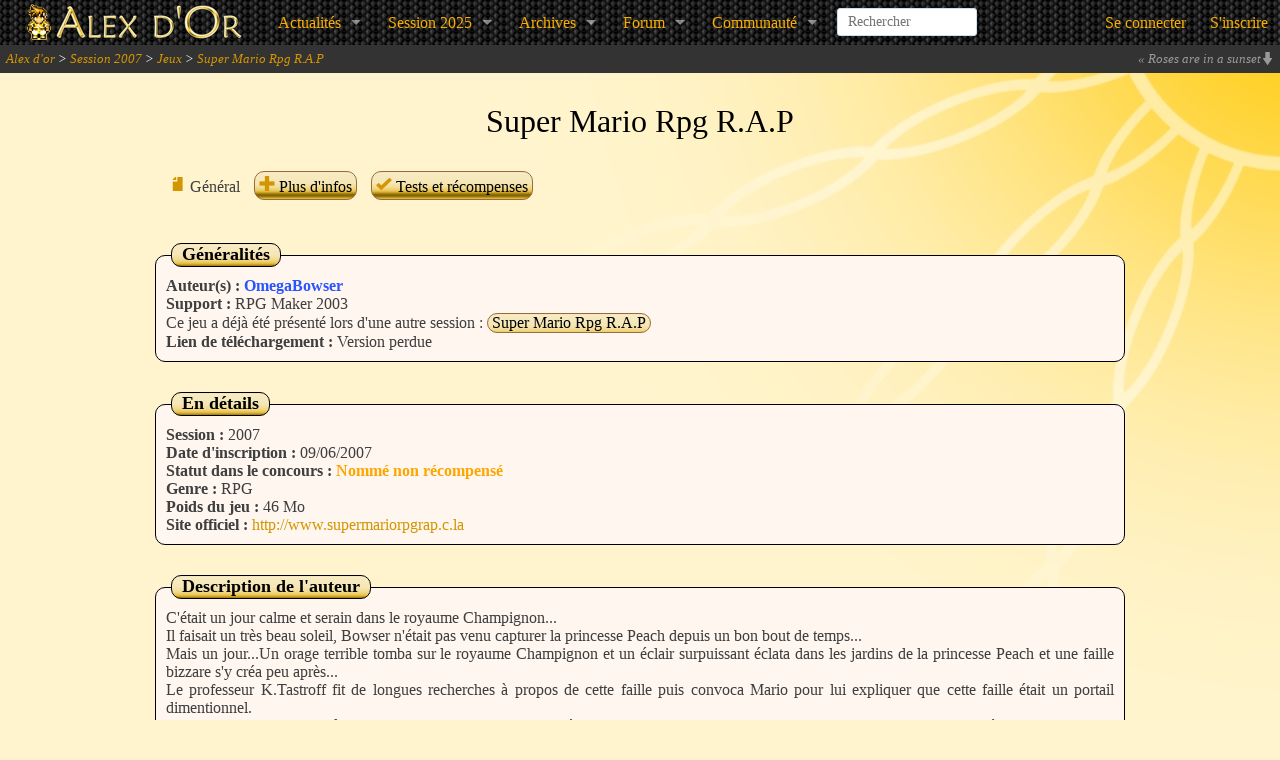

--- FILE ---
content_type: text/html; charset=UTF-8
request_url: https://www.alexdor.info/?p=jeu&id=95
body_size: 7808
content:
<!DOCTYPE html>
<!--[if IE 8]>    <html class="no-js lt-ie9" lang="en"> <![endif]-->
<!--[if gt IE 8]><!-->
<html class="no-js" lang="en">
<!--<![endif]-->

<head>
	<meta name="viewport" content="width=device-width" />

	<title>Super Mario Rpg R.A.P - Jeu - Session 2007 - Alex d'or 2025</title>

		<link rel="stylesheet" media="screen" type="text/css" title="global" href="archives/news/vieilles_news.css" />

	<link rel="alternate" type="application/rss+xml" title="Derni&egrave;rs Jeux" href="flux/jeux.xml" />
	<link rel="alternate" type="application/rss+xml" title="Derni&egrave;res News" href="flux/news.xml" />
	<link rel="alternate" type="application/rss+xml" title="Blog" href="flux/blog.xml" />

	<link rel="shortcut icon" type="image/x-icon" href="design/divers/alexdor-ico.png" />
	<link rel="stylesheet" href="design/2013-alexre/foundation/icones/stylesheets/general_foundicons.css">
	<link rel="stylesheet" href="https://use.fontawesome.com/releases/v5.6.3/css/all.css" integrity="sha384-UHRtZLI+pbxtHCWp1t77Bi1L4ZtiqrqD80Kn4Z8NTSRyMA2Fd33n5dQ8lWUE00s/" crossorigin="anonymous" />

	<!--[if lt IE 8]>
	<link rel="stylesheet" href="design/2013-alexre/foundation/icones/stylesheets/general_foundicons_ie7.css">
	<![endif]-->

	<base href="https://www.alexdor.info/">

	<meta http-equiv="Content-Type" content="text/html; charset=utf-8" />
	<meta name="google-site-verification" content="eQkiRs05no4-CMDllsNRWKg3dWOqgI54OVE_49sAvWE" />

	<meta property="og:site_name" content="Alex d'or" />

	<meta name="twitter:card" content="summary_large_image" />
	<meta name="twitter:site" content="@AlexDorRM" />
	<meta name="twitter:domain" content="alexdor.info" />

			<meta property="og:title" content="Super Mario Rpg R.A.P" />
		<meta name="twitter:title" content="Super Mario Rpg R.A.P" />
				<meta property="og:description" content="C&#039;&eacute;tait un jour calme et serain dans le royaume Champignon...
Il faisait un tr&egrave;s beau soleil, Bowser n&#039;&eacute;tait pas venu capturer la princesse Peach depuis un bon bout de temps...
Mais un jour...Un orage terrible tomba sur le royaume Champignon et un &eacute;clair surpuissant &eacute;clata dans les jardins de la princesse Peach et une faille bizzare s&#039;y cr&eacute;a peu apr&egrave;s...
Le professeur K.Tastroff fit de longues recherches &agrave; propos de cette faille puis convoca Mario pour lui expliquer que cette faille &eacute;tait un portail dimentionnel." />
		<meta name="twitter:description" content="C&#039;&eacute;tait un jour calme et serain dans le royaume Champignon...
Il faisait un tr&egrave;s beau soleil, Bowser n&#039;&eacute;tait pas venu capturer la princesse Peach depuis un bon bout de temps...
Mais un jour...Un orage terrible tomba sur le royaume Champignon et un &eacute;clair surpuissant &eacute;clata dans les jardins de la princesse Peach et une faille bizzare s&#039;y cr&eacute;a peu apr&egrave;s...
Le professeur K.Tastroff fit de longues recherches &agrave; propos de cette faille puis convoca Mario pour lui expliquer que cette faille &eacute;tait un portail dimentionnel." />
				<meta property="og:type" content="game" />			<meta property="og:url" content="https://www.alexdor.info/?p=jeu&id=95" />
		<meta name="twitter:url" content="https://www.alexdor.info/?p=jeu&id=95" />
				<meta property="og:image" content="https://www.alexdor.info/uploads/screenshots/2007/95_OmegaBo_SuperMa1.jpg" />
		<meta name="twitter:image" content="https://www.alexdor.info/uploads/screenshots/2007/95_OmegaBo_SuperMa1.jpg" />
							<meta property="og:image" content="https://www.alexdor.info/uploads/screenshots/2007/95_OmegaBo_SuperMa1.jpg" />
					<meta property="og:image" content="https://www.alexdor.info/uploads/screenshots/2007/95_OmegaBo_SuperMa2.jpg" />
					<meta property="og:image" content="https://www.alexdor.info/uploads/screenshots/2007/95_OmegaBo_SuperMa3.jpg" />
					<meta property="og:image" content="https://www.alexdor.info/uploads/screenshots/2007/95_OmegaBo_SuperMa4.jpg" />
					<meta property="og:image" content="https://www.alexdor.info/uploads/screenshots/2007/95_OmegaBo_SuperMa5.jpg" />
					<meta property="og:image" content="https://www.alexdor.info/uploads/screenshots/2007/95_OmegaBo_SuperMa6.jpg" />
					<meta property="og:image" content="https://www.alexdor.info/uploads/screenshots/2007/95_OmegaBo_SuperMa7.jpg" />
					<meta property="og:image" content="https://www.alexdor.info/uploads/screenshots/2007/95_OmegaBo_SuperMa8.jpg" />
					<meta property="og:image" content="https://www.alexdor.info/uploads/screenshots/2007/95_OmegaBo_SuperMa9.jpg" />
					<meta property="og:image" content="https://www.alexdor.info/uploads/screenshots/2007/95_OmegaBo_SuperMa10.jpg" />
						<meta name="twitter:creator" content="O" />
									<meta name="twitter:label1" content="Auteur(s)" />
			<meta name="twitter:data1" content=":writing_hand: OmegaBowser" />
								<meta name="twitter:label2" content="Session" />
			<meta name="twitter:data2" content=":calendar: 2007" />
						
  
	
	<script type="text/javascript">
		/* BBCode */
		function insertTag(startTag, endTag, textareaId) {
      const field = document.getElementById(textareaId);
      const scroll = field.scrollTop;
			field.focus();

			if (window.ActiveXObject) {
        // C'est IE
				const textRange = document.selection.createRange();
        const currentSelection = textRange.text;

				textRange.text = startTag + currentSelection + endTag;
				textRange.moveStart("character", -endTag.length - currentSelection.length);
				textRange.moveEnd("character", -endTag.length);
				textRange.select();
			} else {
        // Ce n'est pas IE
        const startSelection = field.value.substring(0, field.selectionStart);
        const currentSelection = field.value.substring(field.selectionStart, field.selectionEnd);
        const endSelection = field.value.substring(field.selectionEnd);

				field.value = startSelection + startTag + currentSelection + endTag + endSelection;
				field.focus();
				field.setSelectionRange(startSelection.length + startTag.length, startSelection.length + startTag.length + currentSelection.length);
			}

			field.scrollTop = scroll; // et on redéfinit le scroll.
		}

		function reverseAffichage(element) {
			if (element.style.display === 'none') {
				element.style.display = 'block';
			} else {
				element.style.display = 'none';
			}
		}

		/*  Confirmation pour suppression */
		function confirm_warn(message) {
      return confirm(message);
		}

		/*  Tout cocher / Tout décocher */
		function check(action, formname) {
			const formnamevalue = document.forms[arguments[1]];
			const field = formnamevalue.elements.length;
			switch (action) {
				case "select":
					for (let i = 0; i < field; i++) {
						if (formnamevalue.elements[i].type === 'checkbox') formnamevalue.elements[i].checked = true
					}
					break;
				case "unselect":
					for (let i = 0; i < field; i++) {
						if (formnamevalue.elements[i].type === 'checkbox') formnamevalue.elements[i].checked = false
					}
					break;
				case "invert":
					for (let i = 0; i < field; i++) {
						if (formnamevalue.elements[i].type === 'checkbox') formnamevalue.elements[i].checked = !formnamevalue.elements[i].checked;
					}
					break;
			}
		}

		
			/*  Google Analytics */
			(function(i, s, o, g, r, a, m) {
				i['GoogleAnalyticsObject'] = r;
				i[r] = i[r] || function() {
					(i[r].q = i[r].q || []).push(arguments)
				}, i[r].l = 1 * new Date();
				a = s.createElement(o),
					m = s.getElementsByTagName(o)[0];
				a.async = 1;
				a.src = g;
				m.parentNode.insertBefore(a, m)
			})(window, document, 'script', '//www.google-analytics.com/analytics.js', 'ga');

		ga('create', 'UA-36145862-1', 'auto');
		ga('send', 'pageview');
	</script>

	<link rel="stylesheet" href="design/2013-alexre/foundation/css/normalize.css">
	<link rel="stylesheet" href="design/2013-alexre/foundation/css/foundation.css">
	<link rel="stylesheet" href="design/2013-alexre/interface.css" />
	<link rel="stylesheet" href="design/2013-alexre/elements.css" />
</head>

<body>
	<div id="wrap">
		
		
<nav class="top-bar">
    <ul class="title-area">
        <!-- Title Area -->
        <li class="name">
            <a href="https://www.alexdor.info/">
                <img src="design/2013-alexre/interface/ban.png" width="266" height="44"/>
            </a>
        </li>
        <li class="toggle-topbar menu-icon"><a href="#"><span>menu</span></a></li>
    </ul>

    
    <section class="top-bar-section">
        <!-- Right Nav Section -->
        <ul class="left">

            <li class="has-dropdown">
                <a href="https://www.alexdor.info/?p=jeu&id=95#">Actualités</a>
                <ul class="dropdown">
                    <!-- <li><a href="https://www.alexdor.info/">Accueil</a></li> -->
                    <li><a href="?p=news">News</a></li>
                    <li><a href="https://new-alexdor.herokuapp.com/podcast">Podcast</a></li>
                    <li><a href="?p=blog">Blog</a></li>
                </ul>
            </li>

            <li class="has-dropdown">
                <a href="https://www.alexdor.info/?p=jeu&id=95#">Session&nbsp;2025</a>
                <ul class="dropdown">
                    <li><a href="?p=session&session=25">Informations</a></li>
                    <li><a href="?p=liste-jeux">Jeux en lice</a></li>
                    <li><a href="?p=inscjeu">Inscrire un jeu</a></li>
                                            <li><a href="?p=inscjury">Postuler comme juré</a></li>
                                        <li><a href="?p=reglement">Règlement</a></li>
                </ul>
            </li>

            <li class="has-dropdown">
                <a href="https://www.alexdor.info/?p=jeu&id=95#">Archives</a>
                <ul class="dropdown">
                    <li><a href="?p=archives">Toutes les archives</a></li>
                    <li class="divider"></li>
                    <li><a href="?p=archives-vainqueurs">Jeux vainqueurs</a></li>
                    <li><a href="?p=liste-jeux&amp;session=0">Tous les jeux</a></li>
                    <li><a href="?p=series-jeux">Séries de jeux</a></li>
                    <li><a href="?p=jeu">Un jeu au hasard</a></li>
                </ul>
            </li>

            <li class="has-dropdown">
                <a href="https://www.alexdor.info/?p=jeu&id=95#">Forum</a>
                <ul class="dropdown">
                    <li><a href="?p=forum-categories">Index du forum</a></li>
                                    </ul>
            </li>

            <li class="has-dropdown">
                <a href="https://www.alexdor.info/?p=jeu&id=95#">Communauté</a>
                <ul class="dropdown">
                    <li><a href="https://discord.gg/mrBzfwH">Discord</a></li>
                    <li><a href="https://new-alexdor.herokuapp.com/dictionnaire">Dictionnaire</a></li>
                    <li><a href="?p=liste-membres">Liste des membres</a></li>
                    <li><a href="?p=derniers-commentaires">Derniers commentaires</a></li>
                </ul>
            </li>

            
            <li class="name" id="header-recherche">
                <search-input></search-input>
            </li>
        </ul>

        <ul class="right">
            
                <li><a href="?p=connexion">Se connecter</a></li>
                <li><a href="?p=inscription">S'inscrire</a></li>

                    </ul>
    </section>
</nav>

		<!-- Fil d'Ariane -->

		<div id="navigateur">
			<a href="?p=accueil">Alex d'or</a> > <a href="?p=session&amp;session=7">Session 2007</a> > <a href="?p=liste-jeux&amp;session=7">Jeux</a> > <a href="?p=jeu&amp;id=95">Super Mario Rpg R.A.P</a>			<span class="citations-alea-closed" id="citations-alea">
                <span>
                    <i id="citations-enlargement" class="foundicon-down-arrow" style="float:right;cursor:pointer;display:none;"></i>
                    &laquo; <em>Roses are in a sunset<br>Violet is a fool<br>Trying to access array offset<br>on value of type bool</em> &raquo; - <strong>FlameOfChange</strong>                </span>
            </span>
		</div>

		<div class="row" id="mainrow">

			<!-- Espace info/erreur -->

			
			
			
            
							<div class="large-12 columns">
					<div class="row">
						<div class="large-12 columns">

							  <div id="titre_corps">Super Mario Rpg R.A.P</div>
  <div id="sous_titre_corps"></div>
    
  <div class="menu-jeu-anchor">
  </div>
  <div class="menu-jeu-div">
    <p id="menu-jeu-titre"><strong>Super Mario Rpg R.A.P</strong></p>
    <ul>
      <li class="menu-jeu-li">
                    <i class="couleur-icones foundicon-page"></i>
          Général
                    </li>
      <li class="menu-jeu-li">
          <a class="bouton"
                                                  href="?p=jeu&amp;plus&amp;id=95">          <i class="couleur-icones foundicon-plus"></i>
          Plus d'infos
              </a>      </li>
                  <li class="menu-jeu-li">
              <a class="bouton"
                                                                   href="?p=jeu&amp;tests-recompenses&amp;id=95">              <i class="couleur-icones foundicon-checkmark"></i>
              Tests et récompenses
                  </a>          </li>
        
        
                    
                    
            </ul>
  </div>

    
    <fieldset class="fieldset">
      <legend class="legend">Généralités</legend>

        
      <strong>Auteur(s) :</strong>
        <a  class="couleur_Membre"href="?p=profil&amp;membre=585">OmegaBowser</a>              <br/>

      <strong>Support :</strong> RPG Maker 2003
        
        <br/>
                        Ce jeu a déjà été présenté lors d'une autre session :
                      <a href="?p=series-jeux&amp;serie=32" class="bouton">
              Super Mario Rpg R.A.P          </a>
        
                  <br/>
          <strong>Lien de téléchargement :</strong>
            Version perdue            </fieldset>

    <fieldset class="fieldset">
      <legend class="legend">En détails</legend>

      <strong>Session :</strong>
        2007      <br/>

                  <strong>Date d'inscription :</strong>
            09/06/2007          <br/>
        
      <strong>Statut dans le concours :</strong>
        <span style="color:orange; font-weight:bold;">Nommé non récompensé</span>      <br/>

                  <strong>Genre :</strong>
            RPG          <br/>
        
        
        
                  <strong>Poids du jeu :</strong>
            46 Mo
          <br/>
        
                  <strong>Site officiel :</strong>
            <a href="http://www.supermariorpgrap.c.la" class="bb-url">http://www.supermariorpgrap.c.la</a>          <br/>
        
        
            </fieldset>

    <fieldset class="fieldset">
      <legend class="legend">Description de l'auteur</legend>
        C&#039;&eacute;tait un jour calme et serain dans le royaume Champignon...<br />
Il faisait un tr&egrave;s beau soleil, Bowser n&#039;&eacute;tait pas venu capturer la princesse Peach depuis un bon bout de temps...<br />
Mais un jour...Un orage terrible tomba sur le royaume Champignon et un &eacute;clair surpuissant &eacute;clata dans les jardins de la princesse Peach et une faille bizzare s&#039;y cr&eacute;a peu apr&egrave;s...<br />
Le professeur K.Tastroff fit de longues recherches &agrave; propos de cette faille puis convoca Mario pour lui expliquer que cette faille &eacute;tait un portail dimentionnel.<br />
Ce portail dimentionnel m&ecirc;ne en fait dans une dimension parall&egrave;le au royaume champignon, ce nouveau monde est presque une r&eacute;plique du royaume Champignon sauf que les peuples sont quelques peu diff&eacute;rents et ont des noms diff&eacute;rents.<br />
Mais bien plus tard, Mario va faire la conaissance de la Reine sans Coeur, un &ecirc;tre mal&eacute;fique venant du nouveau monde (royaume Champuce) qui conqu&eacute;rir et redessiner le royaume Champignon &agrave; ses desseins.<br />
Mais pour se d&eacute;barsser de notre h&eacute;ros, la Reine devra trouver les 5 pierres purissances cach&eacute;es &agrave; travers le royaume Champignon. Mario sera aid&eacute; par 2 compagnons &agrave; la recherche des pierres purissances, mais qu&#039;est-ce que ces pierres ?<br />
<br />
Les 5 pierres purrissances ont &eacute;t&eacute; cr&eacute;es il y tr&egrave;s longtemps dans le royaume Champignon pour pouvoir terasser les monstres imbattables sans une puissance enorme, car ces pierres augmente consid&eacute;rablement la force mais si les 5 pierres sont en possession d&#039;une personne...<br />
Alors cette personne aura une puissance quasi indestructible sauf si[...]<br />
Mais existe t-il vraiment un moyen de parer cette monstrueuse puissance ?<br />
Que se passera t-il si la Reine obtient les 5 pierres ?<br />
Pour le d&eacute;couvrir, il faudra attendre jusqu&#039;&eacute; la sortie de la D&eacute;mo compl&egrave;te du jeu ! Disponible dans quelques ann&eacute;es peut-&ecirc;tre !<br />
<br />
Un bon jeu Mario dans les r&egrave;gles d&#039;un M&amp;L ! <img src="design/divers/smileys/hihi.png" class="smiley"/> <br />
Plus d&#039;info :<br />
http://supermariorpgrap.fr-bb.com/<br />
<br />
Le forum du jeu. <img src="design/divers/smileys/smile.png" class="smiley"/>    </fieldset>

                          <fieldset class="fieldset">
        <legend class="legend">Screenshots</legend>
        <ul class="clearing-thumbs small-block-grid-4" data-clearing>
                          <li><a href="uploads/screenshots/2007/95_OmegaBo_SuperMa1.jpg">
                  <img data-caption=""
                       alt=""
                       src="uploads/screenshots/2007/95_OmegaBo_SuperMa1.jpg"/>
                </a></li>
                          <li><a href="uploads/screenshots/2007/95_OmegaBo_SuperMa2.jpg">
                  <img data-caption=""
                       alt=""
                       src="uploads/screenshots/2007/95_OmegaBo_SuperMa2.jpg"/>
                </a></li>
                          <li><a href="uploads/screenshots/2007/95_OmegaBo_SuperMa3.jpg">
                  <img data-caption=""
                       alt=""
                       src="uploads/screenshots/2007/95_OmegaBo_SuperMa3.jpg"/>
                </a></li>
                          <li><a href="uploads/screenshots/2007/95_OmegaBo_SuperMa4.jpg">
                  <img data-caption=""
                       alt=""
                       src="uploads/screenshots/2007/95_OmegaBo_SuperMa4.jpg"/>
                </a></li>
                          <li><a href="uploads/screenshots/2007/95_OmegaBo_SuperMa5.jpg">
                  <img data-caption=""
                       alt=""
                       src="uploads/screenshots/2007/95_OmegaBo_SuperMa5.jpg"/>
                </a></li>
                          <li><a href="uploads/screenshots/2007/95_OmegaBo_SuperMa6.jpg">
                  <img data-caption=""
                       alt=""
                       src="uploads/screenshots/2007/95_OmegaBo_SuperMa6.jpg"/>
                </a></li>
                          <li><a href="uploads/screenshots/2007/95_OmegaBo_SuperMa7.jpg">
                  <img data-caption=""
                       alt=""
                       src="uploads/screenshots/2007/95_OmegaBo_SuperMa7.jpg"/>
                </a></li>
                          <li><a href="uploads/screenshots/2007/95_OmegaBo_SuperMa8.jpg">
                  <img data-caption=""
                       alt=""
                       src="uploads/screenshots/2007/95_OmegaBo_SuperMa8.jpg"/>
                </a></li>
                          <li><a href="uploads/screenshots/2007/95_OmegaBo_SuperMa9.jpg">
                  <img data-caption=""
                       alt=""
                       src="uploads/screenshots/2007/95_OmegaBo_SuperMa9.jpg"/>
                </a></li>
                          <li><a href="uploads/screenshots/2007/95_OmegaBo_SuperMa10.jpg">
                  <img data-caption=""
                       alt=""
                       src="uploads/screenshots/2007/95_OmegaBo_SuperMa10.jpg"/>
                </a></li>
                    </ul>
      </fieldset>
        
        
    <fieldset class="fieldset">
      <legend class="legend">Vidéos</legend>
              <a class="bouton" href="?p=mes-videos&amp;nouveau&amp;id_jeu=95">
        <i class="couleur-icones foundicon-plus"></i> Ajouter une vidéo
      </a>
    </fieldset>

    <span id="coms"></span>

        
        <div class="table-overflow">
    <table class="table">
        <thead>
            <tr>
                <td colspan="3" class="tdth">Page : 1</td>
            </tr>
            <tr>
                <th>Pseudo</th>
                <th>Commentaire</th>
            </tr>
        </thead>
        <tfoot>
            <tr>
                <td colspan="2" class="tdth">Page : 1</td>
            </tr>
        </tfoot>
        <tbody>
                                                <tr>
    <td class="tdth" colspan="2" style="padding: 3px 10px;" id="com1719">
        <a  class="couleur_Membre"href="?p=profil&amp;membre=456">Chaos64</a> -
        Publié le 31/07/2008 à 21:16:58        <div style="float:right;">
                    </div>
    </td>
</tr>
<tr class="tr">
    <td class="message-more-info-user">
        <img src="https://lh4.googleusercontent.com/-obKC3DL9kwg/AAAAAAAAAAI/AAAAAAAAAAA/qk1ylntzEno/s176-c-k-no/photo.jpg" class="avatar" /><br />
        <br />
                <strong> Membre</strong><br />
        22 messages<br />
    </td>
    <td>
                bonne chance OmgBwsr <img src="design/divers/smileys/clin.png" class="smiley"/>
        
            </td>
</tr>

                                                <tr class="interligne"></tr>
                        <tr>
    <td class="tdth" colspan="2" style="padding: 3px 10px;" id="com1720">
        <a  class="couleur_Membre"href="?p=profil&amp;membre=585">OmegaBowser</a> -
        Publié le 31/07/2008 à 22:40:54        <div style="float:right;">
                    </div>
    </td>
</tr>
<tr class="tr">
    <td class="message-more-info-user">
        <br />
        <br />
                <strong> Membre</strong><br />
        3 messages<br />
    </td>
    <td>
                Free me foutant la merde, voici le lien du jeu temporaire :<br />
<br />
http://www.mediafire.com/?oz11yamlnmy
        
            </td>
</tr>

                                                <tr class="interligne"></tr>
                        <tr>
    <td class="tdth" colspan="2" style="padding: 3px 10px;" id="com1721">
        <a  class="couleur_Membre"href="?p=profil&amp;membre=585">OmegaBowser</a> -
        Publié le 31/07/2008 à 23:11:44        <div style="float:right;">
                    </div>
    </td>
</tr>
<tr class="tr">
    <td class="message-more-info-user">
        <br />
        <br />
                <strong> Membre</strong><br />
        3 messages<br />
    </td>
    <td>
                http://supermariorpgrap.free.fr/fichier.txt<br />
<br />
Le fichier texte que j&#039;avais zapp&eacute;.
        
            </td>
</tr>

                                </tbody>
    </table>
</div>

        
        
              <p>Vous souhaitez donner votre avis sur ce jeu ? <a href="?p=connexion">Connectez-vous</a> à votre compte, ou <a
            href="?p=inscription">créez-vous un compte</a> !</p>
        
    

						</div>
					</div>
				</div>
					</div>
	</div>

	<!-- Footer -->

	<div id="footer">
		<div id="footer-part1">
			<div class="large-12 columns">
				<div class="row">
					<div class="large-12 columns">
						.
					</div>
				</div>
			</div>
		</div>
		<div id="footer-part2">
			<div class="large-12 columns">
				<div class="row">
					<div class="large-6 columns">
						Hébergé par <a href="https://www.alexzone.net">AlexZone.net</a>.<br />
						La page a été calculée en 0,498362 secondes.
																	</div>

					<div class="large-6 small-12 columns">
						<ul class="inline-list right">
							<li><a href="?p=liste-jeux">Jeux</a></li>
							<li><a href="?p=forum-categories">Forum</a></li>
							<li><a onclick="window.open('https://new-alexdor.herokuapp.com/jukebox', 'alexdor_jkbx', 'toolbar=no, status=no, scrollbars=no, resizable=no, width=500, height=600');return(false);" title="Clique ici pour écouter !" href="#">Jukebox</a></li>
							<li><a href="?p=contact">Contacter l'équipe</a></li>
						</ul>
					</div>
				</div>
			</div>
		</div>
	</div>

	
	
<script src="public/js/main.js"></script>

	
	
		<script type="text/javascript">
		$('#bouton-previsualisation').click(function() {
			$('input[name="is_previsualisation"]').val('1');
			$('#formulaire').submit();
		});
	</script>
	
	
	
	
		<script src="public/js/like-button.js"></script>
	<script type="text/javascript">
		// Colonnes restent fixes

		// This function will be executed when the user scrolls the page.
		$(window).scroll(function(_event) {
			// Get the position of the location where the scroller starts.
			const scrollerAnchor = $(".menu-jeu-anchor").offset().top;

			// Check if the user has scrolled and the current position is after the scroller's start location and if it's not already fixed at the top
			if ($(this).scrollTop() >= scrollerAnchor && $('.menu-jeu-div').css('position') !== 'fixed')
			{
        // Change the CSS of the scroller to fix it at the top of the screen.
				$('.menu-jeu-div').css({
					'position': 'fixed',
					'top': '0px',
					'background-color': '#FFF6EF',
					'border': '1px solid black'
				});

				$('#menu-jeu-titre').css({
					'display': 'inline'
				});
			}
			else if ($(this).scrollTop() < scrollerAnchor && $('.menu-jeu-div').css('position') !== 'relative')
			{
        // If the user has scrolled back to the location above the scroller anchor place it back into the content.

				// Change the CSS and put it back to its original position.
				$('.menu-jeu-div').css({
					'position': 'relative',
					'background': 'none',
					'border': 'none'
				});

				$('#menu-jeu-titre').css({
					'display': 'none'
				});
			}
		});
	</script>
	
	
    
	
	
	
	
	
	
	
	
	
	
	
	
	
	<script type="text/javascript">
		/* Fonction pour les citations en haut à droite */
		$.fn.HasScrollBar = function() {
			var $this = $(this);
			var $children = $this.find('*');
			var len = $children.length;


			if (len) {
				var maxWidth = 0;
				var maxHeight = 0
				$children.map(function() {
					maxWidth = Math.max(maxWidth, $(this).outerWidth(true));
					maxHeight = Math.max(maxHeight, $(this).outerHeight(true));
				});

				return maxWidth > $this.width() || maxHeight > $this.height();
			}

			return false;
		};

		$(document).ready(function() {
			if ($('#citations-alea').HasScrollBar()) {
				$('#citations-enlargement').show();
				$('#citations-suspension').show();
			}
			$('#citations-enlargement').click(function() {
				if ($('#citations-alea').hasClass('citations-alea-open')) {
					$('#citations-alea').addClass('citations-alea-closed').removeClass('citations-alea-open');
					$('#citations-enlargement').addClass('foundicon-down-arrow').removeClass('foundicon-up-arrow');
					$('#citations-suspension').hide();
				} else {
					$('#citations-alea').addClass('citations-alea-open').removeClass('citations-alea-closed');
					$('#citations-enlargement').addClass('foundicon-up-arrow').removeClass('foundicon-down-arrow');
					$('#citations-suspension').show();
				};
			});
		});
	</script>

	<script src="public/js/search-input.js"></script>

	<!-- Included JS Files (Uncompressed) -->
	<!-- Base Foundation script -->
	<script src="design/2013-alexre/foundation/js/foundation/foundation.js"></script>
    <!-- Clearing : Une galerie de photos miniatures (screen des jeux et awards) -->
	<script src="design/2013-alexre/foundation/js/foundation/foundation.clearing.js"></script>
    <!-- Orbit : Un carrousel (celui de la page d'accueil) -->
	<script src="design/2013-alexre/foundation/js/foundation/foundation.orbit.js"></script>

    
	<script>
		$(document).foundation();
	</script>
</body>

</html>
